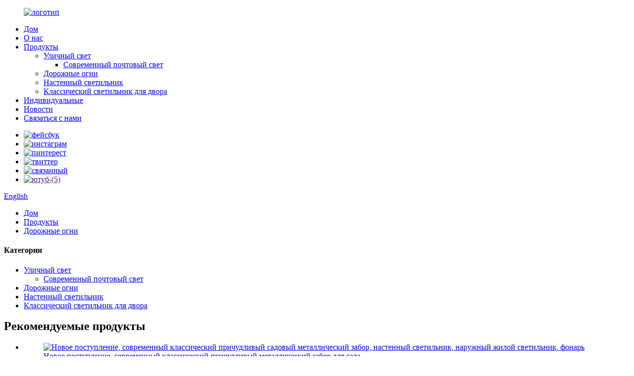

--- FILE ---
content_type: text/html
request_url: http://ru.pinxinlighting.com/outdoor-walkway-lighting-with-3w-integrated-led-chips-for-yard-lawn-product/
body_size: 12510
content:
<!DOCTYPE html> <html dir="ltr" lang="ru"> <head> <meta http-equiv="Content-Type" content="text/html; charset=UTF-8" />  <!-- Google tag (gtag.js) --> <script async src="https://www.googletagmanager.com/gtag/js?id=G-S240BY50Y7"></script> <script>
  window.dataLayer = window.dataLayer || [];
  function gtag(){dataLayer.push(arguments);}
  gtag('js', new Date());

  gtag('config', 'G-S240BY50Y7');
</script>  <title>Китай Наружное освещение дорожек с интегрированными светодиодными чипами мощностью 3 Вт для дворовых газонов Производитель и поставщик |Пинсин</title> <meta property="fb:app_id" content="966242223397117" /> <meta name="viewport" content="width=device-width,initial-scale=1,minimum-scale=1,maximum-scale=1,user-scalable=no"> <link rel="apple-touch-icon-precomposed" href=""> <meta name="format-detection" content="telephone=no"> <meta name="apple-mobile-web-app-capable" content="yes"> <meta name="apple-mobile-web-app-status-bar-style" content="black"> <meta property="og:url" content="https://www.pinxinlighting.com/outdoor-walkway-lighting-with-3w-integrated-led-chips-for-yard-lawn-product/"/> <meta property="og:title" content="China Outdoor Walkway Lighting with 3W Integrated LED Chips for Yard Lawn Manufacturer and Supplier | Pinxin" /> <meta property="og:description" content="Light up your walkway in style with our outdoor pathway lights, featuring 3W integrated LED chips for bright and energy-efficient illumination. Perfect for enhancing the beauty and safety of your yard or lawn. Order yours today!" /> <meta property="og:type" content="product"/> <meta property="og:image" content="//cdn.globalso.com/pinxinlighting/C4009-1.jpg"/> <meta property="og:site_name" content="https://www.pinxinlighting.com/"/> <link href="//cdn.globalso.com/pinxinlighting/style/global/style.css" rel="stylesheet" onload="this.onload=null;this.rel='stylesheet'"> <link href="//cdn.globalso.com/pinxinlighting/style/public/public.css" rel="stylesheet" onload="this.onload=null;this.rel='stylesheet'"> <link href="https://cdn.globalso.com/lite-yt-embed.css" rel="stylesheet" onload="this.onload=null;this.rel='stylesheet'"> <link href="//cdn.globalso.com/pinxinlighting/style/global/jquery.fancybox-2.1.3.css" rel="stylesheet" onload="this.onload=null;this.rel='stylesheet'"> <script type="text/javascript" src="//cdn.globalso.com/pinxinlighting/style/global/js/jquery.min.js"></script>   <link rel="shortcut icon" href="//cdn.globalso.com/pinxinlighting/icon.png" /> <meta name="description" content="Стильно осветите свою дорожку с помощью наших уличных светильников для дорожек со встроенными светодиодными чипами мощностью 3 Вт для яркого и энергосберегающего освещения.Идеально подходит для повышения красоты и безопасности вашего двора или газона.Закажите сегодня!" /> <meta name="keywords" content="наружное освещение дорожек, светодиодные дорожки мощностью 3 Вт, освещение дорожек для двора, освещение газонов, встроенные светодиодные чипы, энергосберегающие дорожки, атмосферостойкие дорожки, наружное ландшафтное освещение" />  <link rel="canonical" href="https://www.pinxinlighting.com/outdoor-walkway-lighting-with-3w-integrated-led-chips-for-yard-lawn-product/" /> <link href="//cdn.globalso.com/hide_search.css" rel="stylesheet"/><link href="//www.pinxinlighting.com/style/ru.html.css" rel="stylesheet"/></head> <body> <div class="container"> <header class="web_head">      <nav class="nav_wrap">       <div class="layout">         <figure class="logo"><a href="/">                 <img src="//cdn.globalso.com/pinxinlighting/logo2.png" alt="логотип">                 </a></figure>         <ul class="head_nav">         <li><a href="/">Дом</a></li> <li><a href="/about-us/">О нас</a></li> <li class="current-post-ancestor current-menu-parent"><a href="/products/">Продукты</a> <ul class="sub-menu"> 	<li><a href="/street-post-light/">Уличный свет</a> 	<ul class="sub-menu"> 		<li><a href="/modern-post-light/">Современный почтовый свет</a></li> 	</ul> </li> 	<li class="current-post-ancestor current-menu-parent"><a href="/pathway-lights/">Дорожные огни</a></li> 	<li><a href="/wall-light/">Настенный светильник</a></li> 	<li><a href="/classical-courtyard-lamp/">Классический светильник для двора</a></li> </ul> </li> <li><a href="/non-standard-customization/">Индивидуальные</a></li> <li><a href="/news/">Новости</a></li> <li><a href="/contact-us/">Связаться с нами</a></li>       </ul>               <div class="head_right">            <div class="foot_sns header_sns">               <ul>                            <li><a target="_blank" href="https://www.facebook.com/pinxinlighting"><img src="//cdn.globalso.com/pinxinlighting/sns_01.png" alt="фейсбук"></a></li>                         <li><a target="_blank" href="https://www.instagram.com/pinxinlighting/"><img src="//cdn.globalso.com/pinxinlighting/sns_03.png" alt="инстаграм"></a></li>                         <li><a target="_blank" href="https://www.pinterest.com/pinxinlighting/"><img src="//cdn.globalso.com/pinxinlighting/sns_05.png" alt="пинтерест"></a></li>                         <li><a target="_blank" href="https://twitter.com/Pinxinlighting"><img src="//cdn.globalso.com/pinxinlighting/sns_07.png" alt="твиттер"></a></li>                         <li><a target="_blank" href="https://www.linkedin.com/company/zhongshan-pinxin-lighting-co-ltd/"><img src="//cdn.globalso.com/pinxinlighting/sns_09.png" alt="связанный"></a></li>                         <li><a target="_blank" href=""><img src="//cdn.globalso.com/pinxinlighting/youtube-5.png" alt="ютуб-(5)"></a></li>                           </ul>             </div>           <b id="btn-search" class="btn--search"></b>           <div class="change-language ensemble">   <div class="change-language-info">     <div class="change-language-title medium-title">        <div class="language-flag language-flag-en"><a href="https://www.pinxinlighting.com/"><b class="country-flag"></b><span>English</span> </a></div>        <b class="language-icon"></b>      </div> 	<div class="change-language-cont sub-content">         <div class="empty"></div>     </div>   </div> </div> <!--theme213-->        </div>       </div>     </nav>   </header><nav class="path_bar" >   <ul class="path_nav">     <li>        <a itemprop="breadcrumb" href="/">Дом</a></li><li> <a itemprop="breadcrumb" href="/products/" title="Products">Продукты</a> </li><li> <a itemprop="breadcrumb" href="/pathway-lights/" title="Pathway Lights">Дорожные огни</a> </li>  </ul> </nav> <section class="web_main page_main sin_pro_main">   <div class="layout">       <aside class="aside">   <section class="aside-wrap">     <section class="side-widget">     <div class="side-tit-bar">       <h4 class="side-tit">Категории</h4>     </div>     <ul class="side-cate">       <li><a href="/street-post-light/">Уличный свет</a> <ul class="sub-menu"> 	<li><a href="/modern-post-light/">Современный почтовый свет</a></li> </ul> </li> <li class="current-post-ancestor current-menu-parent"><a href="/pathway-lights/">Дорожные огни</a></li> <li><a href="/wall-light/">Настенный светильник</a></li> <li><a href="/classical-courtyard-lamp/">Классический светильник для двора</a></li>     </ul>   </section>   <div class="side-widget">     <div class="side-tit-bar">       <h2 class="side-tit">Рекомендуемые продукты</h2>     </div>     <div class="side-product-items">       <div class="items_content">         <ul >                     <li class="side_product_item">             <figure> <a  class="item-img" href="/new-arrival-modern-classic-fancy-garden-metal-fence-wall-light-outdoor-residential-lighting-lantern-product/"><img src="//cdn.globalso.com/pinxinlighting/B5002-1-300x300.jpg" alt="Новое поступление, современный классический причудливый садовый металлический забор, настенный светильник, наружный жилой светильник, фонарь"></a>               <figcaption>                 <div class="item_text"><a href="/new-arrival-modern-classic-fancy-garden-metal-fence-wall-light-outdoor-residential-lighting-lantern-product/">Новое поступление, современный классический причудливый металлический забор для сада...</a></div>               </figcaption>             </figure>             <a href="/new-arrival-modern-classic-fancy-garden-metal-fence-wall-light-outdoor-residential-lighting-lantern-product/" class="add-friend"></a> </li>                     <li class="side_product_item">             <figure> <a  class="item-img" href="/led-fence-lights-outdoor-wall-mount-light-outdoor-landscape-garden-yard-fence-amber-product/"><img src="//cdn.globalso.com/pinxinlighting/B5003-1-300x300.jpg" alt="Светодиодные светильники для забора, наружный настенный светильник, наружный ландшафтный сад, двор, забор, янтарный"></a>               <figcaption>                 <div class="item_text"><a href="/led-fence-lights-outdoor-wall-mount-light-outdoor-landscape-garden-yard-fence-amber-product/">Светодиодные светильники для ограждений Наружные настенные светильники Наружные ла...</a></div>               </figcaption>             </figure>             <a href="/led-fence-lights-outdoor-wall-mount-light-outdoor-landscape-garden-yard-fence-amber-product/" class="add-friend"></a> </li>                     <li class="side_product_item">             <figure> <a  class="item-img" href="/hot-sale-nordic-modern-fancy-home-garden-outside-e27-aluminum-gold-led-wall-lights-outdoor-product/"><img src="//cdn.globalso.com/pinxinlighting/B5005-1-300x300.jpg" alt="Горячие продажи Nordic Modern Fancy Home Garden Outside E27 Aluminium Gold Led Wall Lights Outdoor"></a>               <figcaption>                 <div class="item_text"><a href="/hot-sale-nordic-modern-fancy-home-garden-outside-e27-aluminum-gold-led-wall-lights-outdoor-product/">Горячая Распродажа Nordic Modern Fancy Home Garden Outside E27...</a></div>               </figcaption>             </figure>             <a href="/hot-sale-nordic-modern-fancy-home-garden-outside-e27-aluminum-gold-led-wall-lights-outdoor-product/" class="add-friend"></a> </li>                     <li class="side_product_item">             <figure> <a  class="item-img" href="/matte-porch-light-wall-mount-waterproof-anti-rust-exterior-wall-sconce-light-lamp-for-garage-patio-etl-listed-product/"><img src="//cdn.globalso.com/pinxinlighting/B5007-1-300x300.jpg" alt="Матовый настенный светильник для крыльца, водонепроницаемый антикоррозийный наружный настенный светильник для гаража, патио, внесен в список ETL"></a>               <figcaption>                 <div class="item_text"><a href="/matte-porch-light-wall-mount-waterproof-anti-rust-exterior-wall-sconce-light-lamp-for-garage-patio-etl-listed-product/">Настенное крепление Matte Porch Light, водонепроницаемое антикоррозийное э...</a></div>               </figcaption>             </figure>             <a href="/matte-porch-light-wall-mount-waterproof-anti-rust-exterior-wall-sconce-light-lamp-for-garage-patio-etl-listed-product/" class="add-friend"></a> </li>                     <li class="side_product_item">             <figure> <a  class="item-img" href="/modern-outdoor-wall-lightsled-wall-sconce-light-fixtures-wall-mounted-lampsmatte-black-porchpatio-lightip65-waterproof-for-hallway-stairs-gardens-product/"><img src="//cdn.globalso.com/pinxinlighting/B5012-1-300x300.jpg" alt="Современные наружные настенные светильники, светодиодные настенные светильники, настенные светильники, матовый черный светильник для крыльца и патио, IP65 водонепроницаемый для прихожей, лестницы, сада"></a>               <figcaption>                 <div class="item_text"><a href="/modern-outdoor-wall-lightsled-wall-sconce-light-fixtures-wall-mounted-lampsmatte-black-porchpatio-lightip65-waterproof-for-hallway-stairs-gardens-product/">Современные наружные настенные светильники, светодиодные настенные светильники Fix...</a></div>               </figcaption>             </figure>             <a href="/modern-outdoor-wall-lightsled-wall-sconce-light-fixtures-wall-mounted-lampsmatte-black-porchpatio-lightip65-waterproof-for-hallway-stairs-gardens-product/" class="add-friend"></a> </li>                   </ul>       </div>     </div>   </div>     </section> </aside>     <section class="main" >             <!-- product info -->       <section class="product-intro">         <div class="product-view" >            <!-- Piliang S-->                     <!-- Piliang E-->                     <div class="product-image"> <a class="cloud-zoom" id="zoom1" data-zoom="adjustX:0, adjustY:0" href="//cdn.globalso.com/pinxinlighting/C4009-1.jpg"> <img src="//cdn.globalso.com/pinxinlighting/C4009-1.jpg" itemprop="image" title="" alt="Наружное освещение дорожек со встроенными светодиодными чипами мощностью 3 Вт для дворовых газонов Рекомендуемое изображение" style="width:100%" /></a> </div>                     <div  style="position:relative; width:100%;">             <div class="image-additional">               <ul class="swiper-wrapper">                                 <li class="swiper-slide image-item current"> <a class="cloud-zoom-gallery item"  href="//cdn.globalso.com/pinxinlighting/C4009-1.jpg" data-zoom="useZoom:zoom1, smallImage://cdn.globalso.com/pinxinlighting/C4009-1.jpg" title=""><img src="//cdn.globalso.com/pinxinlighting/C4009-1.jpg" alt="Наружное освещение дорожек со встроенными светодиодными чипами мощностью 3 Вт для газона во дворе" /></a> </li>                                 <li class="swiper-slide image-item"> <a class="cloud-zoom-gallery item"  href="//cdn.globalso.com/pinxinlighting/C4009-2.jpg" data-zoom="useZoom:zoom1, smallImage://cdn.globalso.com/pinxinlighting/C4009-2.jpg" title=""><img src="//cdn.globalso.com/pinxinlighting/C4009-2.jpg" alt="Наружное освещение дорожек со встроенными светодиодными чипами мощностью 3 Вт для газона во дворе" /></a> </li>                                 <li class="swiper-slide image-item"> <a class="cloud-zoom-gallery item"  href="//cdn.globalso.com/pinxinlighting/C4009-3.jpg" data-zoom="useZoom:zoom1, smallImage://cdn.globalso.com/pinxinlighting/C4009-3.jpg" title=""><img src="//cdn.globalso.com/pinxinlighting/C4009-3.jpg" alt="Наружное освещение дорожек со встроенными светодиодными чипами мощностью 3 Вт для газона во дворе" /></a> </li>                                 <li class="swiper-slide image-item"> <a class="cloud-zoom-gallery item"  href="//cdn.globalso.com/pinxinlighting/C4009-4.jpg" data-zoom="useZoom:zoom1, smallImage://cdn.globalso.com/pinxinlighting/C4009-4.jpg" title=""><img src="//cdn.globalso.com/pinxinlighting/C4009-4.jpg" alt="Наружное освещение дорожек со встроенными светодиодными чипами мощностью 3 Вт для газона во дворе" /></a> </li>                               </ul>               <div class="swiper-pagination swiper-pagination-white"></div>             </div>             <div class="swiper-button-next swiper-button-white"></div>             <div class="swiper-button-prev swiper-button-white"></div>           </div>         </div>         <section class="product-summary">                     <div class="product-meta">               <h1 class="page_title">Наружное освещение дорожек со встроенными светодиодными чипами мощностью 3 Вт для газона во дворе</h1>             <h3>Краткое описание:</h3>             <p>Современный внешний вид и оптимальное освещение: он не только освещает ваш двор мягким светом ночью, но и является прекрасным украшением для вас в дневное время.24 Встроенные светодиодные чипы мощностью 10 Вт 3000K обеспечивают комфортный теплый белый свет, идеально подходящий для дорожек, дворов, газонов, дорожек и т. д.</p>             <br />                                                 <li><em>: </em> </li>                                   </div>           <div class="product-btn-wrap"> <a href="javascript:"  class="email">Отправить письмо нам</a>  </div>           <div class="share-this">             <div class="addthis_sharing_toolbox"></div>             </div>         </section>       </section>       <section class="tab-content-wrap product-detail">         <div class="tab-title-bar detail-tabs">           <h2 class="tab-title title current"><span>Информация о продукте</span></h2>                                          <h2 class="tab-title title"><span>Теги продукта</span></h2>                   </div>         <section class="tab-panel-wrap">           <section class="tab-panel disabled entry">             <section class="tab-panel-content">                                           <div class="fl-builder-content fl-builder-content-2309 fl-builder-content-primary fl-builder-global-templates-locked" data-post-id="2309"><div class="fl-row fl-row-full-width fl-row-bg-color fl-node-6433ccdaec5a8" data-node="6433ccdaec5a8"> 	<div class="fl-row-content-wrap"> 				<div class="fl-row-content fl-row-full-width fl-node-content"> 		 <div class="fl-col-group fl-node-6433ccdaec5e9" data-node="6433ccdaec5e9"> 			<div class="fl-col fl-node-6433ccdaec627" data-node="6433ccdaec627" style="width: 100%;"> 	<div class="fl-col-content fl-node-content"> 	<div class="fl-module fl-module-heading fl-node-6433ccdaec995" data-node="6433ccdaec995" data-animation-delay="0.0"> 	<div class="fl-module-content fl-node-content"> 		<h3 class="fl-heading"> 		<span class="fl-heading-text">Основные детали</span> 	</h3>	</div> </div><div class="fl-module fl-module-separator fl-node-6433ccdaec9d2" data-node="6433ccdaec9d2" data-animation-delay="0.0"> 	<div class="fl-module-content fl-node-content"> 		<div class="fl-separator"></div>	</div> </div><div class="fl-module fl-module-separator fl-node-6433ccdaeca0f" data-node="6433ccdaeca0f" data-animation-delay="0.0"> 	<div class="fl-module-content fl-node-content"> 		<div class="fl-separator"></div>	</div> </div>	</div> </div>	</div>  <div class="fl-col-group fl-node-6433ccdaec664 fl-col-group-equal-height fl-col-group-align-top" data-node="6433ccdaec664"> 			<div class="fl-col fl-node-6433ccdaec6a1 fl-col-small" data-node="6433ccdaec6a1" style="width: 50%;"> 	<div class="fl-col-content fl-node-content"> 	<div class="fl-module fl-module-rich-text fl-node-6433ccdaec6de" data-node="6433ccdaec6de" data-animation-delay="0.0"> 	<div class="fl-module-content fl-node-content"> 		<div class="fl-rich-text"> 	<p><strong>Место происхождения:</strong>Китай</p> <p><strong>Номер модели:</strong>C4009</p> <p><strong>Цветовая температура (ЦКТ):</strong>3000 тыс., 4000 тыс., 6000 тыс. (Пользовательский)</p> <p><strong>Входное напряжение (В):</strong>90-260В</p> <p><strong>Световая отдача лампы (лм/Вт):</strong>155</p> <p><strong>Гарантия (год):</strong>2 года</p> <p><strong>Индекс цветопередачи (Ra):</strong>80</p> </div>	</div> </div>	</div> </div>			<div class="fl-col fl-node-6433ccdaec71b fl-col-small" data-node="6433ccdaec71b" style="width: 50%;"> 	<div class="fl-col-content fl-node-content"> 	<div class="fl-module fl-module-rich-text fl-node-6433ccdaec758" data-node="6433ccdaec758" data-animation-delay="0.0"> 	<div class="fl-module-content fl-node-content"> 		<div class="fl-rich-text"> 	<p><strong>Использование:</strong>Сад</p> <p><strong>Базовый материал:</strong>АБС</p> <p><strong>Источник света:</strong>ВЕЛ</p> <p><strong>Срок службы (часы):</strong>50000</p> <p><strong>Подставка для лампы:</strong>Е27</p> <p><strong>Чип:</strong>бриджлюкс</p> </div>	</div> </div>	</div> </div>	</div> 		</div> 	</div> </div><div class="fl-row fl-row-full-width fl-row-bg-none fl-node-643a075466217" data-node="643a075466217"> 	<div class="fl-row-content-wrap"> 				<div class="fl-row-content fl-row-full-width fl-node-content"> 		 <div class="fl-col-group fl-node-643a0754666c5" data-node="643a0754666c5"> 			<div class="fl-col fl-node-643a075466703" data-node="643a075466703" style="width: 100%;"> 	<div class="fl-col-content fl-node-content"> 	<div class="fl-module fl-module-heading fl-node-643a075466742" data-node="643a075466742" data-animation-delay="0.0"> 	<div class="fl-module-content fl-node-content"> 		<h3 class="fl-heading"> 		<span class="fl-heading-text">Применение продукта</span> 	</h3>	</div> </div><div class="fl-module fl-module-separator fl-node-643a07546677f" data-node="643a07546677f" data-animation-delay="0.0"> 	<div class="fl-module-content fl-node-content"> 		<div class="fl-separator"></div>	</div> </div><div class="fl-module fl-module-separator fl-node-643a0754667bb" data-node="643a0754667bb" data-animation-delay="0.0"> 	<div class="fl-module-content fl-node-content"> 		<div class="fl-separator"></div>	</div> </div>	</div> </div>	</div>  <div class="fl-col-group fl-node-643a0754667f9" data-node="643a0754667f9"> 			<div class="fl-col fl-node-643a075466836 fl-col-small" data-node="643a075466836" style="width: 50%;"> 	<div class="fl-col-content fl-node-content"> 	<div class="fl-module fl-module-photo fl-node-643a075466873" data-node="643a075466873" data-animation-delay="0.0"> 	<div class="fl-module-content fl-node-content"> 		<div class="fl-photo fl-photo-align-center" itemscope itemtype="http://schema.org/ImageObject"> 	<div class="fl-photo-content fl-photo-img-jpg"> 				<img class="fl-photo-img wp-image-2312" src="//www.pinxinlighting.com/uploads/C4009-3.jpg" alt="С4009 (3)" itemprop="image"  /> 		     			</div> 	</div>	</div> </div><div class="fl-module fl-module-photo fl-node-643a08263ada0" data-node="643a08263ada0" data-animation-delay="0.0"> 	<div class="fl-module-content fl-node-content"> 		<div class="fl-photo fl-photo-align-center" itemscope itemtype="http://schema.org/ImageObject"> 	<div class="fl-photo-content fl-photo-img-jpg"> 				<img class="fl-photo-img wp-image-2313" src="//www.pinxinlighting.com/uploads/C4009-4.jpg" alt="С4009 (4)" itemprop="image"  /> 		     			</div> 	</div>	</div> </div>	</div> </div>			<div class="fl-col fl-node-643a0754668ed fl-col-small" data-node="643a0754668ed" style="width: 50%;"> 	<div class="fl-col-content fl-node-content"> 	<div class="fl-module fl-module-photo fl-node-643a07546692a" data-node="643a07546692a" data-animation-delay="0.0"> 	<div class="fl-module-content fl-node-content"> 		<div class="fl-photo fl-photo-align-center" itemscope itemtype="http://schema.org/ImageObject"> 	<div class="fl-photo-content fl-photo-img-jpg"> 				<img class="fl-photo-img wp-image-2314" src="//www.pinxinlighting.com/uploads/C4009-5.jpg" alt="С4009 (5)" itemprop="image"  /> 		     			</div> 	</div>	</div> </div><div class="fl-module fl-module-photo fl-node-643a0827127fc" data-node="643a0827127fc" data-animation-delay="0.0"> 	<div class="fl-module-content fl-node-content"> 		<div class="fl-photo fl-photo-align-center" itemscope itemtype="http://schema.org/ImageObject"> 	<div class="fl-photo-content fl-photo-img-jpg"> 				<img class="fl-photo-img wp-image-2315" src="//www.pinxinlighting.com/uploads/C4009-6.jpg" alt="С4009 (6)" itemprop="image"  /> 		     			</div> 	</div>	</div> </div>	</div> </div>	</div> 		</div> 	</div> </div><div class="fl-row fl-row-full-width fl-row-bg-none fl-node-6433ccdaec795" data-node="6433ccdaec795"> 	<div class="fl-row-content-wrap"> 				<div class="fl-row-content fl-row-full-width fl-node-content"> 		 <div class="fl-col-group fl-node-6433ccdaec7d2" data-node="6433ccdaec7d2"> 			<div class="fl-col fl-node-6433ccdaec80f" data-node="6433ccdaec80f" style="width: 100%;"> 	<div class="fl-col-content fl-node-content"> 	<div class="fl-module fl-module-heading fl-node-6433ccdaec84c" data-node="6433ccdaec84c" data-animation-delay="0.0"> 	<div class="fl-module-content fl-node-content"> 		<h3 class="fl-heading"> 		<span class="fl-heading-text">Производственная мастерская Real Shot</span> 	</h3>	</div> </div><div class="fl-module fl-module-separator fl-node-6433ccdaec888" data-node="6433ccdaec888" data-animation-delay="0.0"> 	<div class="fl-module-content fl-node-content"> 		<div class="fl-separator"></div>	</div> </div><div class="fl-module fl-module-separator fl-node-6433ccdaec8c5" data-node="6433ccdaec8c5" data-animation-delay="0.0"> 	<div class="fl-module-content fl-node-content"> 		<div class="fl-separator"></div>	</div> </div>	</div> </div>	</div>  <div class="fl-col-group fl-node-6433ccdaec902" data-node="6433ccdaec902"> 			<div class="fl-col fl-node-6433ccdaec941" data-node="6433ccdaec941" style="width: 100%;"> 	<div class="fl-col-content fl-node-content"> 	<div class="fl-module fl-module-photo fl-node-6433ccdaec97e" data-node="6433ccdaec97e" data-animation-delay="0.0"> 	<div class="fl-module-content fl-node-content"> 		<div class="fl-photo fl-photo-align-center" itemscope itemtype="http://schema.org/ImageObject"> 	<div class="fl-photo-content fl-photo-img-jpg"> 				<img class="fl-photo-img wp-image-1926" src="//www.pinxinlighting.com/uploads/Production-workshop-real-shot.jpg" alt="Производство-мастерская-реал-выстрел" itemprop="image"  /> 		     			</div> 	</div>	</div> </div>	</div> </div>	</div> 		</div> 	</div> </div></div><!--<div id="downaspdf">                     <a title="Download this Product as PDF" href="/downloadpdf.php?id=2309" rel="external nofollow"><span>Download as PDF</span></a>                 </div>-->                            <div class="clear"></div>                                                         <hr>               <li><b>Предыдущий:</b>                 <a href="/zhongshan-light-manufacturer-aluminum-yard-garden-lawn-light-product/" rel="prev">Zhongshan Light Производитель алюминиевых садовых газонов</a>              </li>               <li><b>Следующий:</b>                 <a href="/die-cast-aluminum-housing-black-landscape-pathway-light-product/" rel="next">Литой под давлением алюминиевый корпус, черный ландшафтный фонарь для дорожек</a>              </li>               <hr>                           </section>           </section>                                          <section class="tab-panel disabled entry">             <section class="tab-panel-content">                           </section>           </section>                   </section>       </section>              <div class="goods-may-like">         <h2 class="title">Категории товаров</h2>         <ul class="swiper-wrapper">                               <li class="swiper-slide product_item">             <figure> <span class="item_img"> <img src="//cdn.globalso.com/pinxinlighting/C4011-1.jpg" alt="Современный светодиодный фонарь столба для наружного освещения Светодиодный светильник для лужайки"><a href="/modern-led-bollard-post-light-outdoor-led-lawn-light-product/" title="Modern LED Bollard Post Light Outdoor LED Lawn Light"></a> </span>               <figcaption>                 <h3 class="item_title"><a href="/modern-led-bollard-post-light-outdoor-led-lawn-light-product/" title="Modern LED Bollard Post Light Outdoor LED Lawn Light">Современный светодиодный фонарь для столбов для наружного освещения ...</a></h3>               </figcaption>             </figure>           </li>                     <li class="swiper-slide product_item">             <figure> <span class="item_img"> <img src="//cdn.globalso.com/pinxinlighting/IP65-Waterproof-WarmWhite-Solar-Driveway-Lights-1.jpg" alt="Водонепроницаемые теплые/белые солнечные фонари IP65"><a href="/ip65-waterproof-warmwhite-solar-driveway-lights-product/" title="IP65 Waterproof Warm/White Solar Driveway Lights"></a> </span>               <figcaption>                 <h3 class="item_title"><a href="/ip65-waterproof-warmwhite-solar-driveway-lights-product/" title="IP65 Waterproof Warm/White Solar Driveway Lights">Водонепроницаемые теплые/белые солнечные фонари IP65</a></h3>               </figcaption>             </figure>           </li>                     <li class="swiper-slide product_item">             <figure> <span class="item_img"> <img src="//cdn.globalso.com/pinxinlighting/C4014-1.jpg" alt="Водоустойчивый алюминиевый свет дороги виллы двора сада света лужайки"><a href="/waterproof-aluminum-lawn-light-landscape-garden-courtyard-villa-road-light-product/" title="Waterproof Aluminum Lawn Light Landscape Garden Courtyard Villa Road Light"></a> </span>               <figcaption>                 <h3 class="item_title"><a href="/waterproof-aluminum-lawn-light-landscape-garden-courtyard-villa-road-light-product/" title="Waterproof Aluminum Lawn Light Landscape Garden Courtyard Villa Road Light">Водонепроницаемая алюминиевая лужайка, ландшафтный сад...</a></h3>               </figcaption>             </figure>           </li>                     <li class="swiper-slide product_item">             <figure> <span class="item_img"> <img src="//cdn.globalso.com/pinxinlighting/Outdoor-light-manufacturer-Garden-Pathway-Lawn-Lamp-1.jpg" alt="Производитель наружного освещения Garden Pathway Lawn Lamp"><a href="/outdoor-light-manufacturer-garden-pathway-lawn-lamp-product/" title="Outdoor light manufacturer Garden Pathway Lawn Lamp"></a> </span>               <figcaption>                 <h3 class="item_title"><a href="/outdoor-light-manufacturer-garden-pathway-lawn-lamp-product/" title="Outdoor light manufacturer Garden Pathway Lawn Lamp">Производитель наружного освещения Garden Pathway Lawn ...</a></h3>               </figcaption>             </figure>           </li>                     <li class="swiper-slide product_item">             <figure> <span class="item_img"> <img src="//cdn.globalso.com/pinxinlighting/Modern-lawn-light-waterproof-outdoor-garden-pathway-bollard-Stand-1.jpg" alt="Современный светильник для лужайки, водонепроницаемый наружный садовый столб, подставка для дорожки"><a href="/modern-lawn-light-waterproof-outdoor-garden-pathway-bollard-stand-product/" title="Modern lawn light waterproof outdoor garden pathway bollard Stand"></a> </span>               <figcaption>                 <h3 class="item_title"><a href="/modern-lawn-light-waterproof-outdoor-garden-pathway-bollard-stand-product/" title="Modern lawn light waterproof outdoor garden pathway bollard Stand">Современный газонный светильник, водонепроницаемый открытый садовый коврик...</a></h3>               </figcaption>             </figure>           </li>                     <li class="swiper-slide product_item">             <figure> <span class="item_img"> <img src="//cdn.globalso.com/pinxinlighting/LED-Landscape-Lighting-for-Yard-Backyard-Sidewalk-1.jpg" alt="Светодиодное ландшафтное освещение для тротуара на заднем дворе"><a href="/led-landscape-lighting-for-yard-backyard-sidewalk-2-product/" title="LED Landscape Lighting for Yard Backyard Sidewalk"></a> </span>               <figcaption>                 <h3 class="item_title"><a href="/led-landscape-lighting-for-yard-backyard-sidewalk-2-product/" title="LED Landscape Lighting for Yard Backyard Sidewalk">Светодиодное ландшафтное освещение для тротуара на заднем дворе</a></h3>               </figcaption>             </figure>           </li>                             </ul>         <div class="swiper-control">             <span class="swiper-button-prev"></span>             <span class="swiper-button-next"></span>           </div>       </div>     </section>   </div> </section> <!--// main end --> <div class="clear"></div> <footer class="web_footer">     <div class="foot_items" >       <div class="layout">         <div class="foot_item wow fadeInLeftA" data-wow-delay=".4s">           <h2 class="title">Продукты</h2>           <div class="foot_item_bd">             <ul class="foot_txt_list">               <li><a href="/street-post-light/">Уличный свет</a> <ul class="sub-menu"> 	<li><a href="/modern-post-light/">Современный почтовый свет</a></li> </ul> </li> <li class="current-post-ancestor current-menu-parent"><a href="/pathway-lights/">Дорожные огни</a></li> <li><a href="/wall-light/">Настенный светильник</a></li> <li><a href="/classical-courtyard-lamp/">Классический светильник для двора</a></li>             </ul>                       </div>         </div>         <div class="foot_item wow fadeInLeftA" data-wow-delay=".3s">           <h2 class="title">Навигатор</h2>           <div class="foot_item_bd">             <ul class="foot_txt_list">               <li><a href="/about-us/">О нас</a></li> <li class="current-post-ancestor current-menu-parent"><a href="/products/">Продукты</a></li> <li><a href="/news/">Новости</a></li> <li><a href="/contact-us/">Связаться с нами</a></li>             </ul>                       </div>         </div>         <div class="foot_item footer_sns wow fadeInLeftA" data-wow-delay=".2s">           <h2 class="title">Сертификаты СГС</h2>           <div class="foot_item_bd">             <div class="foot_sns">               <h4>связаться с нами</h4>               <ul>                            <li><a target="_blank" href="https://www.facebook.com/pinxinlighting"><img src="//cdn.globalso.com/pinxinlighting/sns01.png" alt="фейсбук"></a></li>                         <li><a target="_blank" href="https://twitter.com/Pinxinlighting"><img src="//cdn.globalso.com/pinxinlighting/sns02.png" alt="твиттер"></a></li>                         <li><a target="_blank" href="https://www.linkedin.com/company/zhongshan-pinxin-lighting-co-ltd/"><img src="//cdn.globalso.com/pinxinlighting/sns03.png" alt="связанный"></a></li>                         <li><a target="_blank" href="https://www.pinterest.com/pinxinlighting/"><img src="//cdn.globalso.com/pinxinlighting/sns04.png" alt="пинтерест"></a></li>                         <li><a target="_blank" href="https://www.instagram.com/pinxinlighting/"><img src="//cdn.globalso.com/pinxinlighting/sns05.png" alt="инстаграм"></a></li>                         <li><a target="_blank" href=""><img src="//cdn.globalso.com/pinxinlighting/youtube-6.png" alt="ютуб (6)"></a></li>                           </ul>             </div>            </div>         </div>         <div class="foot_item foot_inquiry wow fadeInLeftA" data-wow-delay=".1s">           <h2 class="title">Расследование</h2>           <div class="foot_item_bd">             <div class="company_subscribe">               <h4 class="title">Для запросов о наших продуктах или прайс-листе, пожалуйста, оставьте нам свой адрес электронной почты, и мы свяжемся с вами в течение 24 часов.</h4>               <a class="button" href="javascript:">Запрос сейчас</a>             </div>           </div>         </div>       </div>     </div>    </footer>       <div class="foot_bar wow fadeInUpA" data-wow-delay=".1s">       <div class="layout">         <div class="copyright">© Copyright - 2022-2023: Все права защищены.</div>       </div>     </div> <aside class="scrollsidebar" id="scrollsidebar">   <div class="side_content">     <div class="side_list">       <header class="hd"><img src="//cdn.globalso.com/title_pic.png" alt="Онлайн Инуири"/></header>       <div class="cont">         <li><a class="email" href="javascript:"  >Отправить письмо</a></li>                                       </div>                   <div class="side_title"><a  class="close_btn"><span>x</span></a></div>     </div>   </div>   <div class="show_btn"></div> </aside> <div class="inquiry-pop-bd">   <div class="inquiry-pop"> <i class="ico-close-pop" onclick="hideMsgPop();"></i>      <script type="text/javascript" src="//www.globalso.site/form.js"></script>    </div> </div> </div> <div class="web-search"> <b id="btn-search-close" class="btn--search-close"></b>   <div style=" width:100%">     <div class="head-search">       <form  action="/search.php" method="get">           <input class="search-ipt" type="text" placeholder="Search here..." name="s" id="s" />           <input type="hidden" name="cat" value="490"/>           <input class="search-btn" type="submit"  id="searchsubmit" value="" />            <span class="search-attr">Нажмите Enter для поиска или ESC, чтобы закрыть</span>         </form>     </div>   </div> </div>   <script type="text/javascript" src="//cdn.globalso.com/pinxinlighting/style/global/js/common.js"></script> <script type="text/javascript" src="//cdn.globalso.com/pinxinlighting/style/public/public.js"></script>  <script type="text/javascript" src="//cdn.globalso.com/pinxinlighting/style/global/js/jquery.fancybox-2.1.3.pack.js"></script> <script src="https://cdn.globalso.com/lite-yt-embed.js"></script> <!--[if lt IE 9]> <script src="https://www.pinxinlighting.com/style/global/js/html5.js"></script> <![endif]--> <script type="text/javascript">

if(typeof jQuery == 'undefined' || typeof jQuery.fn.on == 'undefined') {
	document.write('<script src="https://www.pinxinlighting.com/wp-content/plugins/bb-plugin/js/jquery.js"><\/script>');
	document.write('<script src="https://www.pinxinlighting.com/wp-content/plugins/bb-plugin/js/jquery.migrate.min.js"><\/script>');
}

</script><ul class="prisna-wp-translate-seo" id="prisna-translator-seo"><li class="language-flag language-flag-en"><a href="https://www.pinxinlighting.com/outdoor-walkway-lighting-with-3w-integrated-led-chips-for-yard-lawn-product/" title="English" target="_blank"><b class="country-flag"></b><span>English</span></a></li><li class="language-flag language-flag-fr"><a href="http://fr.pinxinlighting.com/outdoor-walkway-lighting-with-3w-integrated-led-chips-for-yard-lawn-product/" title="French" target="_blank"><b class="country-flag"></b><span>French</span></a></li><li class="language-flag language-flag-de"><a href="http://de.pinxinlighting.com/outdoor-walkway-lighting-with-3w-integrated-led-chips-for-yard-lawn-product/" title="German" target="_blank"><b class="country-flag"></b><span>German</span></a></li><li class="language-flag language-flag-pt"><a href="http://pt.pinxinlighting.com/outdoor-walkway-lighting-with-3w-integrated-led-chips-for-yard-lawn-product/" title="Portuguese" target="_blank"><b class="country-flag"></b><span>Portuguese</span></a></li><li class="language-flag language-flag-es"><a href="http://es.pinxinlighting.com/outdoor-walkway-lighting-with-3w-integrated-led-chips-for-yard-lawn-product/" title="Spanish" target="_blank"><b class="country-flag"></b><span>Spanish</span></a></li><li class="language-flag language-flag-ru"><a href="http://ru.pinxinlighting.com/outdoor-walkway-lighting-with-3w-integrated-led-chips-for-yard-lawn-product/" title="Russian" target="_blank"><b class="country-flag"></b><span>Russian</span></a></li><li class="language-flag language-flag-ja"><a href="http://ja.pinxinlighting.com/outdoor-walkway-lighting-with-3w-integrated-led-chips-for-yard-lawn-product/" title="Japanese" target="_blank"><b class="country-flag"></b><span>Japanese</span></a></li><li class="language-flag language-flag-ko"><a href="http://ko.pinxinlighting.com/outdoor-walkway-lighting-with-3w-integrated-led-chips-for-yard-lawn-product/" title="Korean" target="_blank"><b class="country-flag"></b><span>Korean</span></a></li><li class="language-flag language-flag-ar"><a href="http://ar.pinxinlighting.com/outdoor-walkway-lighting-with-3w-integrated-led-chips-for-yard-lawn-product/" title="Arabic" target="_blank"><b class="country-flag"></b><span>Arabic</span></a></li><li class="language-flag language-flag-ga"><a href="http://ga.pinxinlighting.com/outdoor-walkway-lighting-with-3w-integrated-led-chips-for-yard-lawn-product/" title="Irish" target="_blank"><b class="country-flag"></b><span>Irish</span></a></li><li class="language-flag language-flag-el"><a href="http://el.pinxinlighting.com/outdoor-walkway-lighting-with-3w-integrated-led-chips-for-yard-lawn-product/" title="Greek" target="_blank"><b class="country-flag"></b><span>Greek</span></a></li><li class="language-flag language-flag-tr"><a href="http://tr.pinxinlighting.com/outdoor-walkway-lighting-with-3w-integrated-led-chips-for-yard-lawn-product/" title="Turkish" target="_blank"><b class="country-flag"></b><span>Turkish</span></a></li><li class="language-flag language-flag-it"><a href="http://it.pinxinlighting.com/outdoor-walkway-lighting-with-3w-integrated-led-chips-for-yard-lawn-product/" title="Italian" target="_blank"><b class="country-flag"></b><span>Italian</span></a></li><li class="language-flag language-flag-da"><a href="http://da.pinxinlighting.com/outdoor-walkway-lighting-with-3w-integrated-led-chips-for-yard-lawn-product/" title="Danish" target="_blank"><b class="country-flag"></b><span>Danish</span></a></li><li class="language-flag language-flag-ro"><a href="http://ro.pinxinlighting.com/outdoor-walkway-lighting-with-3w-integrated-led-chips-for-yard-lawn-product/" title="Romanian" target="_blank"><b class="country-flag"></b><span>Romanian</span></a></li><li class="language-flag language-flag-id"><a href="http://id.pinxinlighting.com/outdoor-walkway-lighting-with-3w-integrated-led-chips-for-yard-lawn-product/" title="Indonesian" target="_blank"><b class="country-flag"></b><span>Indonesian</span></a></li><li class="language-flag language-flag-cs"><a href="http://cs.pinxinlighting.com/outdoor-walkway-lighting-with-3w-integrated-led-chips-for-yard-lawn-product/" title="Czech" target="_blank"><b class="country-flag"></b><span>Czech</span></a></li><li class="language-flag language-flag-af"><a href="http://af.pinxinlighting.com/outdoor-walkway-lighting-with-3w-integrated-led-chips-for-yard-lawn-product/" title="Afrikaans" target="_blank"><b class="country-flag"></b><span>Afrikaans</span></a></li><li class="language-flag language-flag-sv"><a href="http://sv.pinxinlighting.com/outdoor-walkway-lighting-with-3w-integrated-led-chips-for-yard-lawn-product/" title="Swedish" target="_blank"><b class="country-flag"></b><span>Swedish</span></a></li><li class="language-flag language-flag-pl"><a href="http://pl.pinxinlighting.com/outdoor-walkway-lighting-with-3w-integrated-led-chips-for-yard-lawn-product/" title="Polish" target="_blank"><b class="country-flag"></b><span>Polish</span></a></li><li class="language-flag language-flag-eu"><a href="http://eu.pinxinlighting.com/outdoor-walkway-lighting-with-3w-integrated-led-chips-for-yard-lawn-product/" title="Basque" target="_blank"><b class="country-flag"></b><span>Basque</span></a></li><li class="language-flag language-flag-ca"><a href="http://ca.pinxinlighting.com/outdoor-walkway-lighting-with-3w-integrated-led-chips-for-yard-lawn-product/" title="Catalan" target="_blank"><b class="country-flag"></b><span>Catalan</span></a></li><li class="language-flag language-flag-eo"><a href="http://eo.pinxinlighting.com/outdoor-walkway-lighting-with-3w-integrated-led-chips-for-yard-lawn-product/" title="Esperanto" target="_blank"><b class="country-flag"></b><span>Esperanto</span></a></li><li class="language-flag language-flag-hi"><a href="http://hi.pinxinlighting.com/outdoor-walkway-lighting-with-3w-integrated-led-chips-for-yard-lawn-product/" title="Hindi" target="_blank"><b class="country-flag"></b><span>Hindi</span></a></li><li class="language-flag language-flag-lo"><a href="http://lo.pinxinlighting.com/outdoor-walkway-lighting-with-3w-integrated-led-chips-for-yard-lawn-product/" title="Lao" target="_blank"><b class="country-flag"></b><span>Lao</span></a></li><li class="language-flag language-flag-sq"><a href="http://sq.pinxinlighting.com/outdoor-walkway-lighting-with-3w-integrated-led-chips-for-yard-lawn-product/" title="Albanian" target="_blank"><b class="country-flag"></b><span>Albanian</span></a></li><li class="language-flag language-flag-am"><a href="http://am.pinxinlighting.com/outdoor-walkway-lighting-with-3w-integrated-led-chips-for-yard-lawn-product/" title="Amharic" target="_blank"><b class="country-flag"></b><span>Amharic</span></a></li><li class="language-flag language-flag-hy"><a href="http://hy.pinxinlighting.com/outdoor-walkway-lighting-with-3w-integrated-led-chips-for-yard-lawn-product/" title="Armenian" target="_blank"><b class="country-flag"></b><span>Armenian</span></a></li><li class="language-flag language-flag-az"><a href="http://az.pinxinlighting.com/outdoor-walkway-lighting-with-3w-integrated-led-chips-for-yard-lawn-product/" title="Azerbaijani" target="_blank"><b class="country-flag"></b><span>Azerbaijani</span></a></li><li class="language-flag language-flag-be"><a href="http://be.pinxinlighting.com/outdoor-walkway-lighting-with-3w-integrated-led-chips-for-yard-lawn-product/" title="Belarusian" target="_blank"><b class="country-flag"></b><span>Belarusian</span></a></li><li class="language-flag language-flag-bn"><a href="http://bn.pinxinlighting.com/outdoor-walkway-lighting-with-3w-integrated-led-chips-for-yard-lawn-product/" title="Bengali" target="_blank"><b class="country-flag"></b><span>Bengali</span></a></li><li class="language-flag language-flag-bs"><a href="http://bs.pinxinlighting.com/outdoor-walkway-lighting-with-3w-integrated-led-chips-for-yard-lawn-product/" title="Bosnian" target="_blank"><b class="country-flag"></b><span>Bosnian</span></a></li><li class="language-flag language-flag-bg"><a href="http://bg.pinxinlighting.com/outdoor-walkway-lighting-with-3w-integrated-led-chips-for-yard-lawn-product/" title="Bulgarian" target="_blank"><b class="country-flag"></b><span>Bulgarian</span></a></li><li class="language-flag language-flag-ceb"><a href="http://ceb.pinxinlighting.com/outdoor-walkway-lighting-with-3w-integrated-led-chips-for-yard-lawn-product/" title="Cebuano" target="_blank"><b class="country-flag"></b><span>Cebuano</span></a></li><li class="language-flag language-flag-ny"><a href="http://ny.pinxinlighting.com/outdoor-walkway-lighting-with-3w-integrated-led-chips-for-yard-lawn-product/" title="Chichewa" target="_blank"><b class="country-flag"></b><span>Chichewa</span></a></li><li class="language-flag language-flag-co"><a href="http://co.pinxinlighting.com/outdoor-walkway-lighting-with-3w-integrated-led-chips-for-yard-lawn-product/" title="Corsican" target="_blank"><b class="country-flag"></b><span>Corsican</span></a></li><li class="language-flag language-flag-hr"><a href="http://hr.pinxinlighting.com/outdoor-walkway-lighting-with-3w-integrated-led-chips-for-yard-lawn-product/" title="Croatian" target="_blank"><b class="country-flag"></b><span>Croatian</span></a></li><li class="language-flag language-flag-nl"><a href="http://nl.pinxinlighting.com/outdoor-walkway-lighting-with-3w-integrated-led-chips-for-yard-lawn-product/" title="Dutch" target="_blank"><b class="country-flag"></b><span>Dutch</span></a></li><li class="language-flag language-flag-et"><a href="http://et.pinxinlighting.com/outdoor-walkway-lighting-with-3w-integrated-led-chips-for-yard-lawn-product/" title="Estonian" target="_blank"><b class="country-flag"></b><span>Estonian</span></a></li><li class="language-flag language-flag-tl"><a href="http://tl.pinxinlighting.com/outdoor-walkway-lighting-with-3w-integrated-led-chips-for-yard-lawn-product/" title="Filipino" target="_blank"><b class="country-flag"></b><span>Filipino</span></a></li><li class="language-flag language-flag-fi"><a href="http://fi.pinxinlighting.com/outdoor-walkway-lighting-with-3w-integrated-led-chips-for-yard-lawn-product/" title="Finnish" target="_blank"><b class="country-flag"></b><span>Finnish</span></a></li><li class="language-flag language-flag-fy"><a href="http://fy.pinxinlighting.com/outdoor-walkway-lighting-with-3w-integrated-led-chips-for-yard-lawn-product/" title="Frisian" target="_blank"><b class="country-flag"></b><span>Frisian</span></a></li><li class="language-flag language-flag-gl"><a href="http://gl.pinxinlighting.com/outdoor-walkway-lighting-with-3w-integrated-led-chips-for-yard-lawn-product/" title="Galician" target="_blank"><b class="country-flag"></b><span>Galician</span></a></li><li class="language-flag language-flag-ka"><a href="http://ka.pinxinlighting.com/outdoor-walkway-lighting-with-3w-integrated-led-chips-for-yard-lawn-product/" title="Georgian" target="_blank"><b class="country-flag"></b><span>Georgian</span></a></li><li class="language-flag language-flag-gu"><a href="http://gu.pinxinlighting.com/outdoor-walkway-lighting-with-3w-integrated-led-chips-for-yard-lawn-product/" title="Gujarati" target="_blank"><b class="country-flag"></b><span>Gujarati</span></a></li><li class="language-flag language-flag-ht"><a href="http://ht.pinxinlighting.com/outdoor-walkway-lighting-with-3w-integrated-led-chips-for-yard-lawn-product/" title="Haitian" target="_blank"><b class="country-flag"></b><span>Haitian</span></a></li><li class="language-flag language-flag-ha"><a href="http://ha.pinxinlighting.com/outdoor-walkway-lighting-with-3w-integrated-led-chips-for-yard-lawn-product/" title="Hausa" target="_blank"><b class="country-flag"></b><span>Hausa</span></a></li><li class="language-flag language-flag-haw"><a href="http://haw.pinxinlighting.com/outdoor-walkway-lighting-with-3w-integrated-led-chips-for-yard-lawn-product/" title="Hawaiian" target="_blank"><b class="country-flag"></b><span>Hawaiian</span></a></li><li class="language-flag language-flag-iw"><a href="http://iw.pinxinlighting.com/outdoor-walkway-lighting-with-3w-integrated-led-chips-for-yard-lawn-product/" title="Hebrew" target="_blank"><b class="country-flag"></b><span>Hebrew</span></a></li><li class="language-flag language-flag-hmn"><a href="http://hmn.pinxinlighting.com/outdoor-walkway-lighting-with-3w-integrated-led-chips-for-yard-lawn-product/" title="Hmong" target="_blank"><b class="country-flag"></b><span>Hmong</span></a></li><li class="language-flag language-flag-hu"><a href="http://hu.pinxinlighting.com/outdoor-walkway-lighting-with-3w-integrated-led-chips-for-yard-lawn-product/" title="Hungarian" target="_blank"><b class="country-flag"></b><span>Hungarian</span></a></li><li class="language-flag language-flag-is"><a href="http://is.pinxinlighting.com/outdoor-walkway-lighting-with-3w-integrated-led-chips-for-yard-lawn-product/" title="Icelandic" target="_blank"><b class="country-flag"></b><span>Icelandic</span></a></li><li class="language-flag language-flag-ig"><a href="http://ig.pinxinlighting.com/outdoor-walkway-lighting-with-3w-integrated-led-chips-for-yard-lawn-product/" title="Igbo" target="_blank"><b class="country-flag"></b><span>Igbo</span></a></li><li class="language-flag language-flag-jw"><a href="http://jw.pinxinlighting.com/outdoor-walkway-lighting-with-3w-integrated-led-chips-for-yard-lawn-product/" title="Javanese" target="_blank"><b class="country-flag"></b><span>Javanese</span></a></li><li class="language-flag language-flag-kn"><a href="http://kn.pinxinlighting.com/outdoor-walkway-lighting-with-3w-integrated-led-chips-for-yard-lawn-product/" title="Kannada" target="_blank"><b class="country-flag"></b><span>Kannada</span></a></li><li class="language-flag language-flag-kk"><a href="http://kk.pinxinlighting.com/outdoor-walkway-lighting-with-3w-integrated-led-chips-for-yard-lawn-product/" title="Kazakh" target="_blank"><b class="country-flag"></b><span>Kazakh</span></a></li><li class="language-flag language-flag-km"><a href="http://km.pinxinlighting.com/outdoor-walkway-lighting-with-3w-integrated-led-chips-for-yard-lawn-product/" title="Khmer" target="_blank"><b class="country-flag"></b><span>Khmer</span></a></li><li class="language-flag language-flag-ku"><a href="http://ku.pinxinlighting.com/outdoor-walkway-lighting-with-3w-integrated-led-chips-for-yard-lawn-product/" title="Kurdish" target="_blank"><b class="country-flag"></b><span>Kurdish</span></a></li><li class="language-flag language-flag-ky"><a href="http://ky.pinxinlighting.com/outdoor-walkway-lighting-with-3w-integrated-led-chips-for-yard-lawn-product/" title="Kyrgyz" target="_blank"><b class="country-flag"></b><span>Kyrgyz</span></a></li><li class="language-flag language-flag-la"><a href="http://la.pinxinlighting.com/outdoor-walkway-lighting-with-3w-integrated-led-chips-for-yard-lawn-product/" title="Latin" target="_blank"><b class="country-flag"></b><span>Latin</span></a></li><li class="language-flag language-flag-lv"><a href="http://lv.pinxinlighting.com/outdoor-walkway-lighting-with-3w-integrated-led-chips-for-yard-lawn-product/" title="Latvian" target="_blank"><b class="country-flag"></b><span>Latvian</span></a></li><li class="language-flag language-flag-lt"><a href="http://lt.pinxinlighting.com/outdoor-walkway-lighting-with-3w-integrated-led-chips-for-yard-lawn-product/" title="Lithuanian" target="_blank"><b class="country-flag"></b><span>Lithuanian</span></a></li><li class="language-flag language-flag-lb"><a href="http://lb.pinxinlighting.com/outdoor-walkway-lighting-with-3w-integrated-led-chips-for-yard-lawn-product/" title="Luxembou.." target="_blank"><b class="country-flag"></b><span>Luxembou..</span></a></li><li class="language-flag language-flag-mk"><a href="http://mk.pinxinlighting.com/outdoor-walkway-lighting-with-3w-integrated-led-chips-for-yard-lawn-product/" title="Macedonian" target="_blank"><b class="country-flag"></b><span>Macedonian</span></a></li><li class="language-flag language-flag-mg"><a href="http://mg.pinxinlighting.com/outdoor-walkway-lighting-with-3w-integrated-led-chips-for-yard-lawn-product/" title="Malagasy" target="_blank"><b class="country-flag"></b><span>Malagasy</span></a></li><li class="language-flag language-flag-ms"><a href="http://ms.pinxinlighting.com/outdoor-walkway-lighting-with-3w-integrated-led-chips-for-yard-lawn-product/" title="Malay" target="_blank"><b class="country-flag"></b><span>Malay</span></a></li><li class="language-flag language-flag-ml"><a href="http://ml.pinxinlighting.com/outdoor-walkway-lighting-with-3w-integrated-led-chips-for-yard-lawn-product/" title="Malayalam" target="_blank"><b class="country-flag"></b><span>Malayalam</span></a></li><li class="language-flag language-flag-mt"><a href="http://mt.pinxinlighting.com/outdoor-walkway-lighting-with-3w-integrated-led-chips-for-yard-lawn-product/" title="Maltese" target="_blank"><b class="country-flag"></b><span>Maltese</span></a></li><li class="language-flag language-flag-mi"><a href="http://mi.pinxinlighting.com/outdoor-walkway-lighting-with-3w-integrated-led-chips-for-yard-lawn-product/" title="Maori" target="_blank"><b class="country-flag"></b><span>Maori</span></a></li><li class="language-flag language-flag-mr"><a href="http://mr.pinxinlighting.com/outdoor-walkway-lighting-with-3w-integrated-led-chips-for-yard-lawn-product/" title="Marathi" target="_blank"><b class="country-flag"></b><span>Marathi</span></a></li><li class="language-flag language-flag-mn"><a href="http://mn.pinxinlighting.com/outdoor-walkway-lighting-with-3w-integrated-led-chips-for-yard-lawn-product/" title="Mongolian" target="_blank"><b class="country-flag"></b><span>Mongolian</span></a></li><li class="language-flag language-flag-my"><a href="http://my.pinxinlighting.com/outdoor-walkway-lighting-with-3w-integrated-led-chips-for-yard-lawn-product/" title="Burmese" target="_blank"><b class="country-flag"></b><span>Burmese</span></a></li><li class="language-flag language-flag-ne"><a href="http://ne.pinxinlighting.com/outdoor-walkway-lighting-with-3w-integrated-led-chips-for-yard-lawn-product/" title="Nepali" target="_blank"><b class="country-flag"></b><span>Nepali</span></a></li><li class="language-flag language-flag-no"><a href="http://no.pinxinlighting.com/outdoor-walkway-lighting-with-3w-integrated-led-chips-for-yard-lawn-product/" title="Norwegian" target="_blank"><b class="country-flag"></b><span>Norwegian</span></a></li><li class="language-flag language-flag-ps"><a href="http://ps.pinxinlighting.com/outdoor-walkway-lighting-with-3w-integrated-led-chips-for-yard-lawn-product/" title="Pashto" target="_blank"><b class="country-flag"></b><span>Pashto</span></a></li><li class="language-flag language-flag-fa"><a href="http://fa.pinxinlighting.com/outdoor-walkway-lighting-with-3w-integrated-led-chips-for-yard-lawn-product/" title="Persian" target="_blank"><b class="country-flag"></b><span>Persian</span></a></li><li class="language-flag language-flag-pa"><a href="http://pa.pinxinlighting.com/outdoor-walkway-lighting-with-3w-integrated-led-chips-for-yard-lawn-product/" title="Punjabi" target="_blank"><b class="country-flag"></b><span>Punjabi</span></a></li><li class="language-flag language-flag-sr"><a href="http://sr.pinxinlighting.com/outdoor-walkway-lighting-with-3w-integrated-led-chips-for-yard-lawn-product/" title="Serbian" target="_blank"><b class="country-flag"></b><span>Serbian</span></a></li><li class="language-flag language-flag-st"><a href="http://st.pinxinlighting.com/outdoor-walkway-lighting-with-3w-integrated-led-chips-for-yard-lawn-product/" title="Sesotho" target="_blank"><b class="country-flag"></b><span>Sesotho</span></a></li><li class="language-flag language-flag-si"><a href="http://si.pinxinlighting.com/outdoor-walkway-lighting-with-3w-integrated-led-chips-for-yard-lawn-product/" title="Sinhala" target="_blank"><b class="country-flag"></b><span>Sinhala</span></a></li><li class="language-flag language-flag-sk"><a href="http://sk.pinxinlighting.com/outdoor-walkway-lighting-with-3w-integrated-led-chips-for-yard-lawn-product/" title="Slovak" target="_blank"><b class="country-flag"></b><span>Slovak</span></a></li><li class="language-flag language-flag-sl"><a href="http://sl.pinxinlighting.com/outdoor-walkway-lighting-with-3w-integrated-led-chips-for-yard-lawn-product/" title="Slovenian" target="_blank"><b class="country-flag"></b><span>Slovenian</span></a></li><li class="language-flag language-flag-so"><a href="http://so.pinxinlighting.com/outdoor-walkway-lighting-with-3w-integrated-led-chips-for-yard-lawn-product/" title="Somali" target="_blank"><b class="country-flag"></b><span>Somali</span></a></li><li class="language-flag language-flag-sm"><a href="http://sm.pinxinlighting.com/outdoor-walkway-lighting-with-3w-integrated-led-chips-for-yard-lawn-product/" title="Samoan" target="_blank"><b class="country-flag"></b><span>Samoan</span></a></li><li class="language-flag language-flag-gd"><a href="http://gd.pinxinlighting.com/outdoor-walkway-lighting-with-3w-integrated-led-chips-for-yard-lawn-product/" title="Scots Gaelic" target="_blank"><b class="country-flag"></b><span>Scots Gaelic</span></a></li><li class="language-flag language-flag-sn"><a href="http://sn.pinxinlighting.com/outdoor-walkway-lighting-with-3w-integrated-led-chips-for-yard-lawn-product/" title="Shona" target="_blank"><b class="country-flag"></b><span>Shona</span></a></li><li class="language-flag language-flag-sd"><a href="http://sd.pinxinlighting.com/outdoor-walkway-lighting-with-3w-integrated-led-chips-for-yard-lawn-product/" title="Sindhi" target="_blank"><b class="country-flag"></b><span>Sindhi</span></a></li><li class="language-flag language-flag-su"><a href="http://su.pinxinlighting.com/outdoor-walkway-lighting-with-3w-integrated-led-chips-for-yard-lawn-product/" title="Sundanese" target="_blank"><b class="country-flag"></b><span>Sundanese</span></a></li><li class="language-flag language-flag-sw"><a href="http://sw.pinxinlighting.com/outdoor-walkway-lighting-with-3w-integrated-led-chips-for-yard-lawn-product/" title="Swahili" target="_blank"><b class="country-flag"></b><span>Swahili</span></a></li><li class="language-flag language-flag-tg"><a href="http://tg.pinxinlighting.com/outdoor-walkway-lighting-with-3w-integrated-led-chips-for-yard-lawn-product/" title="Tajik" target="_blank"><b class="country-flag"></b><span>Tajik</span></a></li><li class="language-flag language-flag-ta"><a href="http://ta.pinxinlighting.com/outdoor-walkway-lighting-with-3w-integrated-led-chips-for-yard-lawn-product/" title="Tamil" target="_blank"><b class="country-flag"></b><span>Tamil</span></a></li><li class="language-flag language-flag-te"><a href="http://te.pinxinlighting.com/outdoor-walkway-lighting-with-3w-integrated-led-chips-for-yard-lawn-product/" title="Telugu" target="_blank"><b class="country-flag"></b><span>Telugu</span></a></li><li class="language-flag language-flag-th"><a href="http://th.pinxinlighting.com/outdoor-walkway-lighting-with-3w-integrated-led-chips-for-yard-lawn-product/" title="Thai" target="_blank"><b class="country-flag"></b><span>Thai</span></a></li><li class="language-flag language-flag-uk"><a href="http://uk.pinxinlighting.com/outdoor-walkway-lighting-with-3w-integrated-led-chips-for-yard-lawn-product/" title="Ukrainian" target="_blank"><b class="country-flag"></b><span>Ukrainian</span></a></li><li class="language-flag language-flag-ur"><a href="http://ur.pinxinlighting.com/outdoor-walkway-lighting-with-3w-integrated-led-chips-for-yard-lawn-product/" title="Urdu" target="_blank"><b class="country-flag"></b><span>Urdu</span></a></li><li class="language-flag language-flag-uz"><a href="http://uz.pinxinlighting.com/outdoor-walkway-lighting-with-3w-integrated-led-chips-for-yard-lawn-product/" title="Uzbek" target="_blank"><b class="country-flag"></b><span>Uzbek</span></a></li><li class="language-flag language-flag-vi"><a href="http://vi.pinxinlighting.com/outdoor-walkway-lighting-with-3w-integrated-led-chips-for-yard-lawn-product/" title="Vietnamese" target="_blank"><b class="country-flag"></b><span>Vietnamese</span></a></li><li class="language-flag language-flag-cy"><a href="http://cy.pinxinlighting.com/outdoor-walkway-lighting-with-3w-integrated-led-chips-for-yard-lawn-product/" title="Welsh" target="_blank"><b class="country-flag"></b><span>Welsh</span></a></li><li class="language-flag language-flag-xh"><a href="http://xh.pinxinlighting.com/outdoor-walkway-lighting-with-3w-integrated-led-chips-for-yard-lawn-product/" title="Xhosa" target="_blank"><b class="country-flag"></b><span>Xhosa</span></a></li><li class="language-flag language-flag-yi"><a href="http://yi.pinxinlighting.com/outdoor-walkway-lighting-with-3w-integrated-led-chips-for-yard-lawn-product/" title="Yiddish" target="_blank"><b class="country-flag"></b><span>Yiddish</span></a></li><li class="language-flag language-flag-yo"><a href="http://yo.pinxinlighting.com/outdoor-walkway-lighting-with-3w-integrated-led-chips-for-yard-lawn-product/" title="Yoruba" target="_blank"><b class="country-flag"></b><span>Yoruba</span></a></li><li class="language-flag language-flag-zu"><a href="http://zu.pinxinlighting.com/outdoor-walkway-lighting-with-3w-integrated-led-chips-for-yard-lawn-product/" title="Zulu" target="_blank"><b class="country-flag"></b><span>Zulu</span></a></li><li class="language-flag language-flag-rw"><a href="http://rw.pinxinlighting.com/outdoor-walkway-lighting-with-3w-integrated-led-chips-for-yard-lawn-product/" title="Kinyarwanda" target="_blank"><b class="country-flag"></b><span>Kinyarwanda</span></a></li><li class="language-flag language-flag-tt"><a href="http://tt.pinxinlighting.com/outdoor-walkway-lighting-with-3w-integrated-led-chips-for-yard-lawn-product/" title="Tatar" target="_blank"><b class="country-flag"></b><span>Tatar</span></a></li><li class="language-flag language-flag-or"><a href="http://or.pinxinlighting.com/outdoor-walkway-lighting-with-3w-integrated-led-chips-for-yard-lawn-product/" title="Oriya" target="_blank"><b class="country-flag"></b><span>Oriya</span></a></li><li class="language-flag language-flag-tk"><a href="http://tk.pinxinlighting.com/outdoor-walkway-lighting-with-3w-integrated-led-chips-for-yard-lawn-product/" title="Turkmen" target="_blank"><b class="country-flag"></b><span>Turkmen</span></a></li><li class="language-flag language-flag-ug"><a href="http://ug.pinxinlighting.com/outdoor-walkway-lighting-with-3w-integrated-led-chips-for-yard-lawn-product/" title="Uyghur" target="_blank"><b class="country-flag"></b><span>Uyghur</span></a></li></ul><link rel='stylesheet' id='fl-builder-layout-2309-css'  href='https://www.pinxinlighting.com/uploads/bb-plugin/cache/2309-layout.css?ver=53b42bce959850554290cd1570a9e502' type='text/css' media='all' />   <script type='text/javascript' src='https://www.pinxinlighting.com/uploads/bb-plugin/cache/2309-layout.js?ver=53b42bce959850554290cd1570a9e502'></script> <script>
function getCookie(name) {
    var arg = name + "=";
    var alen = arg.length;
    var clen = document.cookie.length;
    var i = 0;
    while (i < clen) {
        var j = i + alen;
        if (document.cookie.substring(i, j) == arg) return getCookieVal(j);
        i = document.cookie.indexOf(" ", i) + 1;
        if (i == 0) break;
    }
    return null;
}
function setCookie(name, value) {
    var expDate = new Date();
    var argv = setCookie.arguments;
    var argc = setCookie.arguments.length;
    var expires = (argc > 2) ? argv[2] : null;
    var path = (argc > 3) ? argv[3] : null;
    var domain = (argc > 4) ? argv[4] : null;
    var secure = (argc > 5) ? argv[5] : false;
    if (expires != null) {
        expDate.setTime(expDate.getTime() + expires);
    }
    document.cookie = name + "=" + escape(value) + ((expires == null) ? "": ("; expires=" + expDate.toUTCString())) + ((path == null) ? "": ("; path=" + path)) + ((domain == null) ? "": ("; domain=" + domain)) + ((secure == true) ? "; secure": "");
}
function getCookieVal(offset) {
    var endstr = document.cookie.indexOf(";", offset);
    if (endstr == -1) endstr = document.cookie.length;
    return unescape(document.cookie.substring(offset, endstr));
}

var firstshow = 0;
var cfstatshowcookie = getCookie('easyiit_stats');
if (cfstatshowcookie != 1) {
    a = new Date();
    h = a.getHours();
    m = a.getMinutes();
    s = a.getSeconds();
    sparetime = 1000 * 60 * 60 * 24 * 1 - (h * 3600 + m * 60 + s) * 1000 - 1;
    setCookie('easyiit_stats', 1, sparetime, '/');
    firstshow = 1;
}
if (!navigator.cookieEnabled) {
    firstshow = 0;
}
var referrer = escape(document.referrer);
var currweb = escape(location.href);
var screenwidth = screen.width;
var screenheight = screen.height;
var screencolordepth = screen.colorDepth;
$(function($){
   $.get("https://www.pinxinlighting.com/statistic.php", { action:'stats_init', assort:0, referrer:referrer, currweb:currweb , firstshow:firstshow ,screenwidth:screenwidth, screenheight: screenheight, screencolordepth: screencolordepth, ranstr: Math.random()},function(data){}, "json");
			
});
</script> </body> </html><!-- Globalso Cache file was created in 1.1104600429535 seconds, on 09-05-23 15:04:15 -->